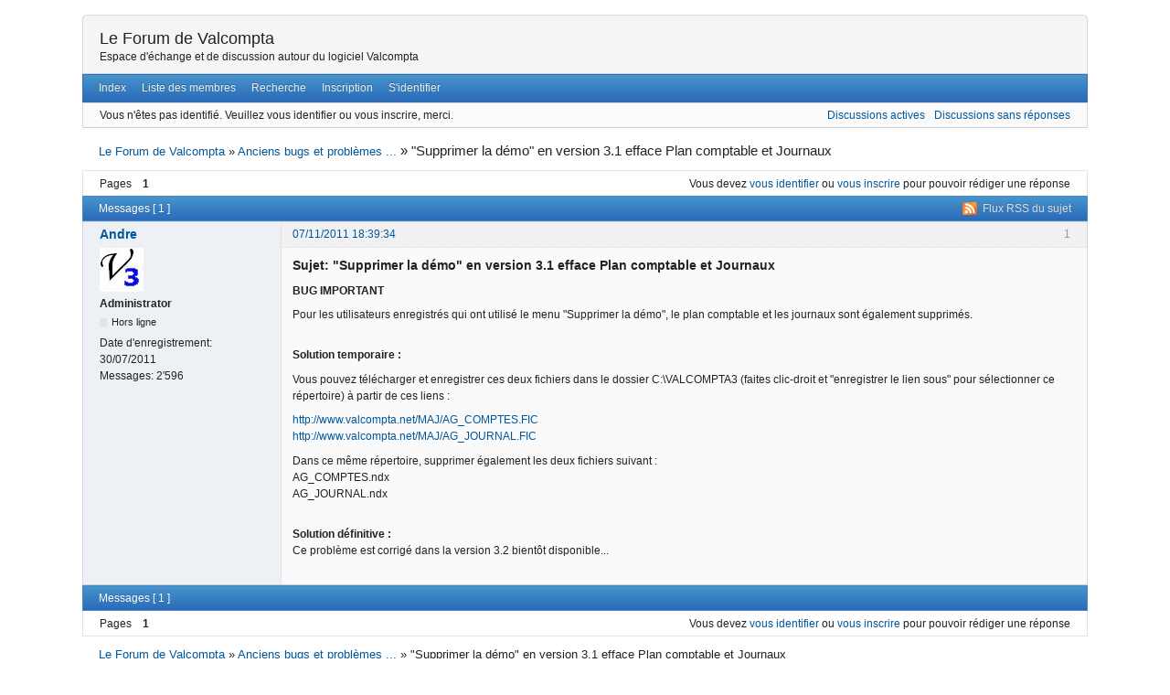

--- FILE ---
content_type: text/html; charset=utf-8
request_url: http://www.valcompta.net/forum/post34.html
body_size: 3977
content:
<!DOCTYPE html>
<!--[if lt IE 7 ]> <html class="oldie ie6" lang="fr" dir="ltr"> <![endif]-->
<!--[if IE 7 ]>    <html class="oldie ie7" lang="fr" dir="ltr"> <![endif]-->
<!--[if IE 8 ]>    <html class="oldie ie8" lang="fr" dir="ltr"> <![endif]-->
<!--[if gt IE 8]><!--> <html lang="fr" dir="ltr"> <!--<![endif]-->
<head>
<meta charset="utf-8" />
<meta name="viewport" content="width=device-width, initial-scale=1.0">
<meta name="ROBOTS" content="NOINDEX, FOLLOW" />
<title>&quot;Supprimer la démo&quot; en version 3.1 efface Plan comptable et Journaux (Page 1) - Anciens bugs et problèmes ... - Le Forum de Valcompta</title>
<link rel="alternate" type="application/rss+xml" href="https://www.valcompta.net/forum/extern.php?action=feed&amp;tid=18&amp;type=rss" title="RSS" />
<link rel="alternate" type="application/atom+xml" href="https://www.valcompta.net/forum/extern.php?action=feed&amp;tid=18&amp;type=atom" title="ATOM" />
<link rel="search" type="text/html" href="https://www.valcompta.net/forum/search.php" title="Recherche" />
<link rel="search" type="application/opensearchdescription+xml" href="https://www.valcompta.net/forum/misc.php?action=opensearch" title="Le Forum de Valcompta" />
<link rel="author" type="text/html" href="https://www.valcompta.net/forum/userlist.php" title="Liste des membres" />
<link rel="stylesheet" type="text/css" media="screen" href="https://www.valcompta.net/forum/style/Oxygen/Oxygen.min.css" />

</head>
<body>
	<div id="brd-messages" class="brd"></div>

	<div id="brd-wrap" class="brd">
	<div id="brd-viewtopic" class="brd-page paged-page">
	<div id="brd-head" class="gen-content">
		<p id="brd-access"><a href="#brd-main">Aller au contenu du Forum</a></p>
		<p id="brd-title"><a href="https://www.valcompta.net/forum/index.php">Le Forum de Valcompta</a></p>
		<p id="brd-desc">Espace d&#039;échange et de discussion autour du logiciel Valcompta</p>
	</div>
	<div id="brd-navlinks" class="gen-content">
		<ul>
		<li id="navindex"><a href="https://www.valcompta.net/forum/index.php">Index</a></li>
		<li id="navuserlist"><a href="https://www.valcompta.net/forum/userlist.php">Liste des membres</a></li>
		<li id="navsearch"><a href="https://www.valcompta.net/forum/search.php">Recherche</a></li>
		<li id="navregister"><a href="https://www.valcompta.net/forum/register.php">Inscription</a></li>
		<li id="navlogin"><a href="https://www.valcompta.net/forum/login.php">S'identifier</a></li>
	</ul>
		
	</div>
	<div id="brd-visit" class="gen-content">
		<p id="welcome"><span>Vous n'êtes pas identifié.</span> <span>Veuillez vous identifier ou vous inscrire, merci.</span></p>
		<p id="visit-links" class="options"><span id="visit-recent" class="first-item"><a href="https://www.valcompta.net/forum/search.php?action=show_recent" title="Trouvez des discussions contenant des messages récents.">Discussions actives</a></span> <span id="visit-unanswered"><a href="https://www.valcompta.net/forum/search.php?action=show_unanswered" title="Trouvez des discussions qui n'ont pas eu de réponse.">Discussions sans réponses</a></span></p>
	</div>
	
	<div class="hr"><hr /></div>
	<div id="brd-main">
		<h1 class="main-title"><a class="permalink" href="https://www.valcompta.net/forum/viewtopic.php?id=18" rel="bookmark" title="Lien permanent vers ce sujet">&quot;Supprimer la démo&quot; en version 3.1 efface Plan comptable et Journaux</a></h1>

		<div id="brd-crumbs-top" class="crumbs">
	<p><span class="crumb crumbfirst"><a href="https://www.valcompta.net/forum/index.php">Le Forum de Valcompta</a></span> <span class="crumb"><span> »&#160;</span><a href="https://www.valcompta.net/forum/viewforum.php?id=12">Anciens bugs et problèmes ...</a></span> <span class="crumb crumblast"><span> »&#160;</span>&quot;Supprimer la démo&quot; en version 3.1 efface Plan comptable et Journaux</span> </p>
</div>
		
		<div id="brd-pagepost-top" class="main-pagepost gen-content">
	<p class="paging"><span class="pages">Pages</span> <strong class="first-item">1</strong></p>
	<p class="posting">Vous devez <a href="https://www.valcompta.net/forum/login.php">vous identifier</a> ou <a href="https://www.valcompta.net/forum/register.php">vous inscrire</a> pour pouvoir rédiger une réponse</p>
</div>
		<div class="main-head">
		<p class="options"><span class="feed first-item"><a class="feed" href="https://www.valcompta.net/forum/extern.php?action=feed&amp;tid=18&amp;type=rss">Flux RSS du sujet</a></span></p>
		<h2 class="hn"><span><span class="item-info">Messages [ 1 ]</span></span></h2>
	</div>
	<div id="forum12" class="main-content main-topic">
		<div class="post odd firstpost lastpost topicpost">
			<div id="p34" class="posthead">
				<h3 class="hn post-ident"><span class="post-num">1</span> <span class="post-byline"><span>Sujet par </span><a title="Voir le profil de Andre" href="https://www.valcompta.net/forum/profile.php?id=2">Andre</a></span> <span class="post-link"><a class="permalink" rel="bookmark" title="Lien permanent vers ce message" href="https://www.valcompta.net/forum/viewtopic.php?pid=34#p34">07/11/2011 18:39:34</a></span></h3>
			</div>
			<div class="postbody">
				<div class="post-author">
					<ul class="author-ident">
						<li class="useravatar"><img src="https://www.valcompta.net/forum/img/avatars/2.jpg" width="48" height="48" alt="Andre" /></li>
						<li class="username"><a title="Voir le profil de Andre" href="https://www.valcompta.net/forum/profile.php?id=2">Andre</a></li>
						<li class="usertitle"><span>Administrator</span></li>
						<li class="userstatus"><span>Hors ligne</span></li>
					</ul>
					<ul class="author-info">
						<li><span>Date d'enregistrement: <strong>30/07/2011</strong></span></li>
						<li><span>Messages: <strong>2'596</strong></span></li>
					</ul>
				</div>
				<div class="post-entry">
					<h4 id="pc34" class="entry-title hn">Sujet: &quot;Supprimer la démo&quot; en version 3.1 efface Plan comptable et Journaux</h4>
					<div class="entry-content">
						<p><strong>BUG IMPORTANT</strong></p><p>Pour les utilisateurs enregistrés qui ont utilisé le menu &quot;Supprimer la démo&quot;, le plan comptable et les journaux sont également supprimés. </p><br /><p><strong>Solution temporaire :</strong></p><p>Vous pouvez télécharger et enregistrer ces deux fichiers dans le dossier C:\VALCOMPTA3 (faites clic-droit et &quot;enregistrer le lien sous&quot; pour sélectionner ce répertoire) à partir de ces liens :</p><p><a href="http://www.valcompta.net/MAJ/AG_COMPTES.FIC">http://www.valcompta.net/MAJ/AG_COMPTES.FIC</a><br /><a href="http://www.valcompta.net/MAJ/AG_JOURNAL.FIC">http://www.valcompta.net/MAJ/AG_JOURNAL.FIC</a></p><p>Dans ce même répertoire, supprimer également les deux fichiers suivant :<br />AG_COMPTES.ndx<br />AG_JOURNAL.ndx</p><br /><p><strong>Solution définitive :</strong><br />Ce problème est corrigé dans la version 3.2 bientôt disponible...</p>
					</div>
				</div>
			</div>
		</div>
	</div>

	<div class="main-foot">
		<h2 class="hn"><span><span class="item-info">Messages [ 1 ]</span></span></h2>
	</div>
		<div id="brd-pagepost-end" class="main-pagepost gen-content">
	<p class="paging"><span class="pages">Pages</span> <strong class="first-item">1</strong></p>
	<p class="posting">Vous devez <a href="https://www.valcompta.net/forum/login.php">vous identifier</a> ou <a href="https://www.valcompta.net/forum/register.php">vous inscrire</a> pour pouvoir rédiger une réponse</p>
</div>
		<div id="brd-crumbs-end" class="crumbs">
	<p><span class="crumb crumbfirst"><a href="https://www.valcompta.net/forum/index.php">Le Forum de Valcompta</a></span> <span class="crumb"><span> »&#160;</span><a href="https://www.valcompta.net/forum/viewforum.php?id=12">Anciens bugs et problèmes ...</a></span> <span class="crumb crumblast"><span> »&#160;</span>&quot;Supprimer la démo&quot; en version 3.1 efface Plan comptable et Journaux</span> </p>
</div>
	</div>
		<!-- forum_qpost -->
		<!-- forum_info -->
	<div class="hr"><hr /></div>
	<div id="brd-about">
		<form id="qjump" method="get" accept-charset="utf-8" action="https://www.valcompta.net/forum/viewforum.php">
	<div class="frm-fld frm-select">
		<label for="qjump-select"><span>Aller au Forum:</span></label><br />
		<span class="frm-input"><select id="qjump-select" name="id">
			<optgroup label="Divers et informations générales">
				<option value="22">Nouveautés</option>
				<option value="17">Le Saviez-Vous ???</option>
				<option value="16">Avis des utilisateurs</option>
				<option value="10">Infos, conseils, remarques en tout genre</option>
				<option value="14">Val Compta AG</option>
				<option value="13">Val Compta sous Mac OSX</option>
			</optgroup>
			<optgroup label="Versions spéciales &amp; internationales de Val Compta">
				<option value="38">Classeurs Excel gratuits de JB22</option>
				<option value="37">Version OHADA</option>
				<option value="36">Version pour campagne électorale</option>
				<option value="35">Version pour curateurs et tuteurs</option>
				<option value="34">Version pour amicalistes</option>
				<option value="33">Résidences-services et copropriétés</option>
				<option value="31">Les Associations Syndicales Libres (ASL) et AFUL</option>
				<option value="30">La copropriété divise au Québec</option>
				<option value="29">La copropriété et la loi 18-00 au Maroc</option>
				<option value="20">La copropriété et les Associations de Copropriétaires (ACP) en Belgique</option>
				<option value="18">La copropriété et Propriété Par Etage (PPE) en Suisse</option>
				<option value="39">La copropriété au Luxembourg</option>
			</optgroup>
			<optgroup label="Gestion">
				<option value="3">Copropriétaires / lots / clés &amp; tantièmes</option>
				<option value="2">Fournisseurs et factures</option>
				<option value="6">Opérations particulières / Clôtures</option>
				<option value="4">Journaux / comptes / écritures</option>
				<option value="5">Appels de charges</option>
				<option value="32">Editions</option>
			</optgroup>
			<optgroup label="Bugs et problèmes connus">
				<option value="15">Améliorations, suggestions et demandes</option>
				<option value="11">Bugs et problèmes en cours</option>
				<option value="12" selected="selected">Anciens bugs et problèmes ...</option>
			</optgroup>
		</select>
		<input type="submit" id="qjump-submit" value="Aller" /></span>
	</div>
</form>
	<p id="copyright">Propulsé par <strong><a href="https://punbb.informer.com/" target="_blank">PunBB</a></strong></p>
<p style="clear: both; ">The pun_repository official extension is installed. Copyright &copy; 2003&ndash;2009 <a href="http://punbb.informer.com/">PunBB</a>.</p>
	</div>
		<!-- forum_debug -->
	</div>
	</div>
	<script>if (typeof PUNBB === 'undefined' || !PUNBB) {
		var PUNBB = {};
	}

	PUNBB.env = {
		base_url: "https://www.valcompta.net/forum/",
		base_js_url: "https://www.valcompta.net/forum/include/js/",
		user_lang: "Francais",
		user_style: "Oxygen",
		user_is_guest: "1",
		page: "viewtopic"
	};</script>
<script src="https://www.valcompta.net/forum/style/Oxygen/responsive-nav.min.js"></script>
<script src="https://www.valcompta.net/forum/include/js/min/punbb.common.min.js"></script>
<script>(function () {
	var forum_quickjump_url = "https://www.valcompta.net/forum/viewforum.php?id=$1";
	var sef_friendly_url_array = new Array(27);
	sef_friendly_url_array[22] = "nouveautes";
	sef_friendly_url_array[17] = "le-saviezvous";
	sef_friendly_url_array[16] = "avis-des-utilisateurs";
	sef_friendly_url_array[10] = "infos-conseils-remarques-en-tout-genre";
	sef_friendly_url_array[14] = "val-compta-ag";
	sef_friendly_url_array[13] = "val-compta-sous-mac-osx";
	sef_friendly_url_array[38] = "classeurs-excel-gratuits-de-jb22";
	sef_friendly_url_array[37] = "version-ohada";
	sef_friendly_url_array[36] = "version-pour-campagne-electorale";
	sef_friendly_url_array[35] = "version-pour-curateurs-et-tuteurs";
	sef_friendly_url_array[34] = "version-pour-amicalistes";
	sef_friendly_url_array[33] = "residencesservices-et-coproprietes";
	sef_friendly_url_array[31] = "les-associations-syndicales-libres-asl-et-aful";
	sef_friendly_url_array[30] = "la-copropriete-divise-au-quebec";
	sef_friendly_url_array[29] = "la-copropriete-et-la-loi-1800-au-maroc";
	sef_friendly_url_array[20] = "la-copropriete-et-les-associations-de-coproprietaires-acp-en-belgique";
	sef_friendly_url_array[18] = "la-copropriete-et-propriete-par-etage-ppe-en-suisse";
	sef_friendly_url_array[39] = "la-copropriete-au-luxembourg";
	sef_friendly_url_array[3] = "coproprietaires-lots-cles-tantiemes";
	sef_friendly_url_array[2] = "fournisseurs-et-factures";
	sef_friendly_url_array[6] = "operations-particulieres-clotures";
	sef_friendly_url_array[4] = "journaux-comptes-ecritures";
	sef_friendly_url_array[5] = "appels-de-charges";
	sef_friendly_url_array[32] = "editions";
	sef_friendly_url_array[15] = "ameliorations-suggestions-et-demandes";
	sef_friendly_url_array[11] = "bugs-et-problemes-en-cours";
	sef_friendly_url_array[12] = "anciens-bugs-et-problemes";

	PUNBB.common.addDOMReadyEvent(function () { PUNBB.common.attachQuickjumpRedirect(forum_quickjump_url, sef_friendly_url_array); });
}());</script>

	<script>
	    var main_menu = responsiveNav("#brd-navlinks", {
		label: "Le Forum de Valcompta"
	    });
	    if(document.getElementsByClassName('admin-menu').length){
		var admin_menu = responsiveNav(".admin-menu", {
		    label: ""
		});
	    }
	    if(document.getElementsByClassName('main-menu').length){
		var profile_menu = responsiveNav(".main-menu", {
		    label: ""
		});
	    }
	</script>
</body>
</html>
